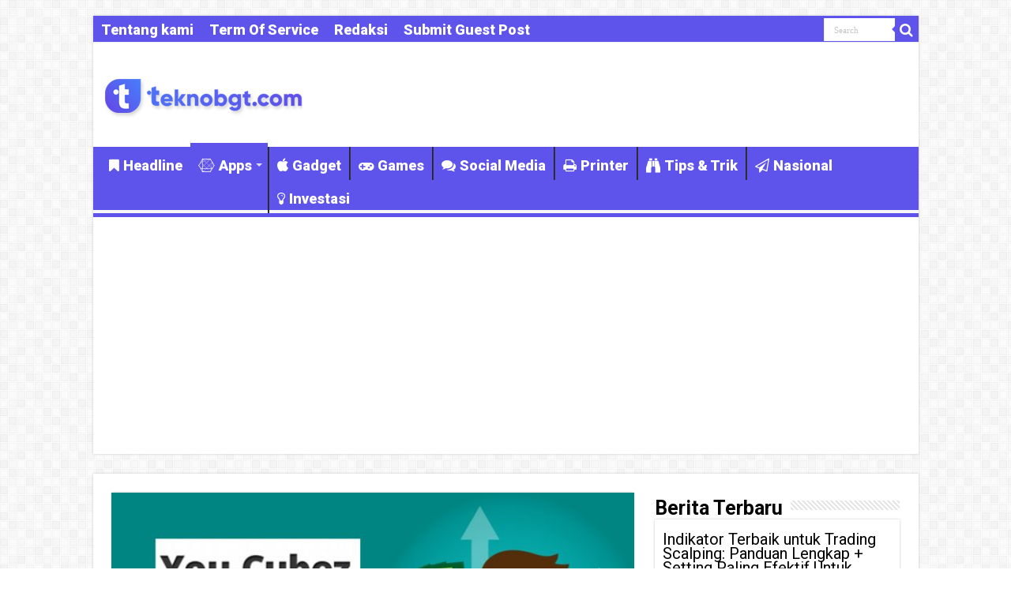

--- FILE ---
content_type: text/html; charset=UTF-8
request_url: https://www.teknobgt.com/15032/you-cubez-penghasil-uang-paling-eksis-dari-tahun-2007-dibayar-pake-dollar-dan-crypto.html
body_size: 14761
content:
<!DOCTYPE html>
<html lang="id" prefix="og: http://ogp.me/ns#">
<head>
<meta charset="UTF-8" />
<link rel="pingback" href="https://www.teknobgt.com/xmlrpc.php" />
<title>You-Cubez Penghasil Uang Paling Eksis dari Tahun 2007, Dibayar Pake Dollar dan Crypto! &#8211; TEKNO BANGET</title>
<meta property="og:title" content="You-Cubez Penghasil Uang Paling Eksis dari Tahun 2007, Dibayar Pake Dollar dan Crypto! - TEKNO BANGET"/>
<meta property="og:type" content="article"/>
<meta property="og:description" content="Jika kamu sudah lama aktif mencari uang dari internet, maka pasti mengenal yang namanya You-cubez. A"/>
<meta property="og:url" content="https://www.teknobgt.com/15032/you-cubez-penghasil-uang-paling-eksis-dari-tahun-2007-dibayar-pake-dollar-dan-crypto.html"/>
<meta property="og:site_name" content="TEKNO BANGET"/>
<meta property="og:image" content="https://www.teknobgt.com/wp-content/uploads/2021/11/cara-dapat-uang-dari-you-cubez.jpg" />
<meta name='robots' content='max-image-preview:large' />
	<style>img:is([sizes="auto" i], [sizes^="auto," i]) { contain-intrinsic-size: 3000px 1500px }</style>
	<link rel='dns-prefetch' href='//fonts.googleapis.com' />
<link rel="alternate" type="application/rss+xml" title="TEKNO BANGET &raquo; Feed" href="https://www.teknobgt.com/feed" />
<script type="text/javascript">
/* <![CDATA[ */
window._wpemojiSettings = {"baseUrl":"https:\/\/s.w.org\/images\/core\/emoji\/16.0.1\/72x72\/","ext":".png","svgUrl":"https:\/\/s.w.org\/images\/core\/emoji\/16.0.1\/svg\/","svgExt":".svg","source":{"concatemoji":"https:\/\/www.teknobgt.com\/wp-includes\/js\/wp-emoji-release.min.js"}};
/*! This file is auto-generated */
!function(s,n){var o,i,e;function c(e){try{var t={supportTests:e,timestamp:(new Date).valueOf()};sessionStorage.setItem(o,JSON.stringify(t))}catch(e){}}function p(e,t,n){e.clearRect(0,0,e.canvas.width,e.canvas.height),e.fillText(t,0,0);var t=new Uint32Array(e.getImageData(0,0,e.canvas.width,e.canvas.height).data),a=(e.clearRect(0,0,e.canvas.width,e.canvas.height),e.fillText(n,0,0),new Uint32Array(e.getImageData(0,0,e.canvas.width,e.canvas.height).data));return t.every(function(e,t){return e===a[t]})}function u(e,t){e.clearRect(0,0,e.canvas.width,e.canvas.height),e.fillText(t,0,0);for(var n=e.getImageData(16,16,1,1),a=0;a<n.data.length;a++)if(0!==n.data[a])return!1;return!0}function f(e,t,n,a){switch(t){case"flag":return n(e,"\ud83c\udff3\ufe0f\u200d\u26a7\ufe0f","\ud83c\udff3\ufe0f\u200b\u26a7\ufe0f")?!1:!n(e,"\ud83c\udde8\ud83c\uddf6","\ud83c\udde8\u200b\ud83c\uddf6")&&!n(e,"\ud83c\udff4\udb40\udc67\udb40\udc62\udb40\udc65\udb40\udc6e\udb40\udc67\udb40\udc7f","\ud83c\udff4\u200b\udb40\udc67\u200b\udb40\udc62\u200b\udb40\udc65\u200b\udb40\udc6e\u200b\udb40\udc67\u200b\udb40\udc7f");case"emoji":return!a(e,"\ud83e\udedf")}return!1}function g(e,t,n,a){var r="undefined"!=typeof WorkerGlobalScope&&self instanceof WorkerGlobalScope?new OffscreenCanvas(300,150):s.createElement("canvas"),o=r.getContext("2d",{willReadFrequently:!0}),i=(o.textBaseline="top",o.font="600 32px Arial",{});return e.forEach(function(e){i[e]=t(o,e,n,a)}),i}function t(e){var t=s.createElement("script");t.src=e,t.defer=!0,s.head.appendChild(t)}"undefined"!=typeof Promise&&(o="wpEmojiSettingsSupports",i=["flag","emoji"],n.supports={everything:!0,everythingExceptFlag:!0},e=new Promise(function(e){s.addEventListener("DOMContentLoaded",e,{once:!0})}),new Promise(function(t){var n=function(){try{var e=JSON.parse(sessionStorage.getItem(o));if("object"==typeof e&&"number"==typeof e.timestamp&&(new Date).valueOf()<e.timestamp+604800&&"object"==typeof e.supportTests)return e.supportTests}catch(e){}return null}();if(!n){if("undefined"!=typeof Worker&&"undefined"!=typeof OffscreenCanvas&&"undefined"!=typeof URL&&URL.createObjectURL&&"undefined"!=typeof Blob)try{var e="postMessage("+g.toString()+"("+[JSON.stringify(i),f.toString(),p.toString(),u.toString()].join(",")+"));",a=new Blob([e],{type:"text/javascript"}),r=new Worker(URL.createObjectURL(a),{name:"wpTestEmojiSupports"});return void(r.onmessage=function(e){c(n=e.data),r.terminate(),t(n)})}catch(e){}c(n=g(i,f,p,u))}t(n)}).then(function(e){for(var t in e)n.supports[t]=e[t],n.supports.everything=n.supports.everything&&n.supports[t],"flag"!==t&&(n.supports.everythingExceptFlag=n.supports.everythingExceptFlag&&n.supports[t]);n.supports.everythingExceptFlag=n.supports.everythingExceptFlag&&!n.supports.flag,n.DOMReady=!1,n.readyCallback=function(){n.DOMReady=!0}}).then(function(){return e}).then(function(){var e;n.supports.everything||(n.readyCallback(),(e=n.source||{}).concatemoji?t(e.concatemoji):e.wpemoji&&e.twemoji&&(t(e.twemoji),t(e.wpemoji)))}))}((window,document),window._wpemojiSettings);
/* ]]> */
</script>
<style id='wp-emoji-styles-inline-css' type='text/css'>

	img.wp-smiley, img.emoji {
		display: inline !important;
		border: none !important;
		box-shadow: none !important;
		height: 1em !important;
		width: 1em !important;
		margin: 0 0.07em !important;
		vertical-align: -0.1em !important;
		background: none !important;
		padding: 0 !important;
	}
</style>
<link rel='stylesheet' id='wp-block-library-css' href='https://www.teknobgt.com/wp-includes/css/dist/block-library/style.min.css' type='text/css' media='all' />
<style id='classic-theme-styles-inline-css' type='text/css'>
/*! This file is auto-generated */
.wp-block-button__link{color:#fff;background-color:#32373c;border-radius:9999px;box-shadow:none;text-decoration:none;padding:calc(.667em + 2px) calc(1.333em + 2px);font-size:1.125em}.wp-block-file__button{background:#32373c;color:#fff;text-decoration:none}
</style>
<style id='global-styles-inline-css' type='text/css'>
:root{--wp--preset--aspect-ratio--square: 1;--wp--preset--aspect-ratio--4-3: 4/3;--wp--preset--aspect-ratio--3-4: 3/4;--wp--preset--aspect-ratio--3-2: 3/2;--wp--preset--aspect-ratio--2-3: 2/3;--wp--preset--aspect-ratio--16-9: 16/9;--wp--preset--aspect-ratio--9-16: 9/16;--wp--preset--color--black: #000000;--wp--preset--color--cyan-bluish-gray: #abb8c3;--wp--preset--color--white: #ffffff;--wp--preset--color--pale-pink: #f78da7;--wp--preset--color--vivid-red: #cf2e2e;--wp--preset--color--luminous-vivid-orange: #ff6900;--wp--preset--color--luminous-vivid-amber: #fcb900;--wp--preset--color--light-green-cyan: #7bdcb5;--wp--preset--color--vivid-green-cyan: #00d084;--wp--preset--color--pale-cyan-blue: #8ed1fc;--wp--preset--color--vivid-cyan-blue: #0693e3;--wp--preset--color--vivid-purple: #9b51e0;--wp--preset--gradient--vivid-cyan-blue-to-vivid-purple: linear-gradient(135deg,rgba(6,147,227,1) 0%,rgb(155,81,224) 100%);--wp--preset--gradient--light-green-cyan-to-vivid-green-cyan: linear-gradient(135deg,rgb(122,220,180) 0%,rgb(0,208,130) 100%);--wp--preset--gradient--luminous-vivid-amber-to-luminous-vivid-orange: linear-gradient(135deg,rgba(252,185,0,1) 0%,rgba(255,105,0,1) 100%);--wp--preset--gradient--luminous-vivid-orange-to-vivid-red: linear-gradient(135deg,rgba(255,105,0,1) 0%,rgb(207,46,46) 100%);--wp--preset--gradient--very-light-gray-to-cyan-bluish-gray: linear-gradient(135deg,rgb(238,238,238) 0%,rgb(169,184,195) 100%);--wp--preset--gradient--cool-to-warm-spectrum: linear-gradient(135deg,rgb(74,234,220) 0%,rgb(151,120,209) 20%,rgb(207,42,186) 40%,rgb(238,44,130) 60%,rgb(251,105,98) 80%,rgb(254,248,76) 100%);--wp--preset--gradient--blush-light-purple: linear-gradient(135deg,rgb(255,206,236) 0%,rgb(152,150,240) 100%);--wp--preset--gradient--blush-bordeaux: linear-gradient(135deg,rgb(254,205,165) 0%,rgb(254,45,45) 50%,rgb(107,0,62) 100%);--wp--preset--gradient--luminous-dusk: linear-gradient(135deg,rgb(255,203,112) 0%,rgb(199,81,192) 50%,rgb(65,88,208) 100%);--wp--preset--gradient--pale-ocean: linear-gradient(135deg,rgb(255,245,203) 0%,rgb(182,227,212) 50%,rgb(51,167,181) 100%);--wp--preset--gradient--electric-grass: linear-gradient(135deg,rgb(202,248,128) 0%,rgb(113,206,126) 100%);--wp--preset--gradient--midnight: linear-gradient(135deg,rgb(2,3,129) 0%,rgb(40,116,252) 100%);--wp--preset--font-size--small: 13px;--wp--preset--font-size--medium: 20px;--wp--preset--font-size--large: 36px;--wp--preset--font-size--x-large: 42px;--wp--preset--spacing--20: 0.44rem;--wp--preset--spacing--30: 0.67rem;--wp--preset--spacing--40: 1rem;--wp--preset--spacing--50: 1.5rem;--wp--preset--spacing--60: 2.25rem;--wp--preset--spacing--70: 3.38rem;--wp--preset--spacing--80: 5.06rem;--wp--preset--shadow--natural: 6px 6px 9px rgba(0, 0, 0, 0.2);--wp--preset--shadow--deep: 12px 12px 50px rgba(0, 0, 0, 0.4);--wp--preset--shadow--sharp: 6px 6px 0px rgba(0, 0, 0, 0.2);--wp--preset--shadow--outlined: 6px 6px 0px -3px rgba(255, 255, 255, 1), 6px 6px rgba(0, 0, 0, 1);--wp--preset--shadow--crisp: 6px 6px 0px rgba(0, 0, 0, 1);}:where(.is-layout-flex){gap: 0.5em;}:where(.is-layout-grid){gap: 0.5em;}body .is-layout-flex{display: flex;}.is-layout-flex{flex-wrap: wrap;align-items: center;}.is-layout-flex > :is(*, div){margin: 0;}body .is-layout-grid{display: grid;}.is-layout-grid > :is(*, div){margin: 0;}:where(.wp-block-columns.is-layout-flex){gap: 2em;}:where(.wp-block-columns.is-layout-grid){gap: 2em;}:where(.wp-block-post-template.is-layout-flex){gap: 1.25em;}:where(.wp-block-post-template.is-layout-grid){gap: 1.25em;}.has-black-color{color: var(--wp--preset--color--black) !important;}.has-cyan-bluish-gray-color{color: var(--wp--preset--color--cyan-bluish-gray) !important;}.has-white-color{color: var(--wp--preset--color--white) !important;}.has-pale-pink-color{color: var(--wp--preset--color--pale-pink) !important;}.has-vivid-red-color{color: var(--wp--preset--color--vivid-red) !important;}.has-luminous-vivid-orange-color{color: var(--wp--preset--color--luminous-vivid-orange) !important;}.has-luminous-vivid-amber-color{color: var(--wp--preset--color--luminous-vivid-amber) !important;}.has-light-green-cyan-color{color: var(--wp--preset--color--light-green-cyan) !important;}.has-vivid-green-cyan-color{color: var(--wp--preset--color--vivid-green-cyan) !important;}.has-pale-cyan-blue-color{color: var(--wp--preset--color--pale-cyan-blue) !important;}.has-vivid-cyan-blue-color{color: var(--wp--preset--color--vivid-cyan-blue) !important;}.has-vivid-purple-color{color: var(--wp--preset--color--vivid-purple) !important;}.has-black-background-color{background-color: var(--wp--preset--color--black) !important;}.has-cyan-bluish-gray-background-color{background-color: var(--wp--preset--color--cyan-bluish-gray) !important;}.has-white-background-color{background-color: var(--wp--preset--color--white) !important;}.has-pale-pink-background-color{background-color: var(--wp--preset--color--pale-pink) !important;}.has-vivid-red-background-color{background-color: var(--wp--preset--color--vivid-red) !important;}.has-luminous-vivid-orange-background-color{background-color: var(--wp--preset--color--luminous-vivid-orange) !important;}.has-luminous-vivid-amber-background-color{background-color: var(--wp--preset--color--luminous-vivid-amber) !important;}.has-light-green-cyan-background-color{background-color: var(--wp--preset--color--light-green-cyan) !important;}.has-vivid-green-cyan-background-color{background-color: var(--wp--preset--color--vivid-green-cyan) !important;}.has-pale-cyan-blue-background-color{background-color: var(--wp--preset--color--pale-cyan-blue) !important;}.has-vivid-cyan-blue-background-color{background-color: var(--wp--preset--color--vivid-cyan-blue) !important;}.has-vivid-purple-background-color{background-color: var(--wp--preset--color--vivid-purple) !important;}.has-black-border-color{border-color: var(--wp--preset--color--black) !important;}.has-cyan-bluish-gray-border-color{border-color: var(--wp--preset--color--cyan-bluish-gray) !important;}.has-white-border-color{border-color: var(--wp--preset--color--white) !important;}.has-pale-pink-border-color{border-color: var(--wp--preset--color--pale-pink) !important;}.has-vivid-red-border-color{border-color: var(--wp--preset--color--vivid-red) !important;}.has-luminous-vivid-orange-border-color{border-color: var(--wp--preset--color--luminous-vivid-orange) !important;}.has-luminous-vivid-amber-border-color{border-color: var(--wp--preset--color--luminous-vivid-amber) !important;}.has-light-green-cyan-border-color{border-color: var(--wp--preset--color--light-green-cyan) !important;}.has-vivid-green-cyan-border-color{border-color: var(--wp--preset--color--vivid-green-cyan) !important;}.has-pale-cyan-blue-border-color{border-color: var(--wp--preset--color--pale-cyan-blue) !important;}.has-vivid-cyan-blue-border-color{border-color: var(--wp--preset--color--vivid-cyan-blue) !important;}.has-vivid-purple-border-color{border-color: var(--wp--preset--color--vivid-purple) !important;}.has-vivid-cyan-blue-to-vivid-purple-gradient-background{background: var(--wp--preset--gradient--vivid-cyan-blue-to-vivid-purple) !important;}.has-light-green-cyan-to-vivid-green-cyan-gradient-background{background: var(--wp--preset--gradient--light-green-cyan-to-vivid-green-cyan) !important;}.has-luminous-vivid-amber-to-luminous-vivid-orange-gradient-background{background: var(--wp--preset--gradient--luminous-vivid-amber-to-luminous-vivid-orange) !important;}.has-luminous-vivid-orange-to-vivid-red-gradient-background{background: var(--wp--preset--gradient--luminous-vivid-orange-to-vivid-red) !important;}.has-very-light-gray-to-cyan-bluish-gray-gradient-background{background: var(--wp--preset--gradient--very-light-gray-to-cyan-bluish-gray) !important;}.has-cool-to-warm-spectrum-gradient-background{background: var(--wp--preset--gradient--cool-to-warm-spectrum) !important;}.has-blush-light-purple-gradient-background{background: var(--wp--preset--gradient--blush-light-purple) !important;}.has-blush-bordeaux-gradient-background{background: var(--wp--preset--gradient--blush-bordeaux) !important;}.has-luminous-dusk-gradient-background{background: var(--wp--preset--gradient--luminous-dusk) !important;}.has-pale-ocean-gradient-background{background: var(--wp--preset--gradient--pale-ocean) !important;}.has-electric-grass-gradient-background{background: var(--wp--preset--gradient--electric-grass) !important;}.has-midnight-gradient-background{background: var(--wp--preset--gradient--midnight) !important;}.has-small-font-size{font-size: var(--wp--preset--font-size--small) !important;}.has-medium-font-size{font-size: var(--wp--preset--font-size--medium) !important;}.has-large-font-size{font-size: var(--wp--preset--font-size--large) !important;}.has-x-large-font-size{font-size: var(--wp--preset--font-size--x-large) !important;}
:where(.wp-block-post-template.is-layout-flex){gap: 1.25em;}:where(.wp-block-post-template.is-layout-grid){gap: 1.25em;}
:where(.wp-block-columns.is-layout-flex){gap: 2em;}:where(.wp-block-columns.is-layout-grid){gap: 2em;}
:root :where(.wp-block-pullquote){font-size: 1.5em;line-height: 1.6;}
</style>
<link rel='stylesheet' id='dashicons-css' href='https://www.teknobgt.com/wp-includes/css/dashicons.min.css' type='text/css' media='all' />
<link rel='stylesheet' id='admin-bar-css' href='https://www.teknobgt.com/wp-includes/css/admin-bar.min.css' type='text/css' media='all' />
<style id='admin-bar-inline-css' type='text/css'>

    /* Hide CanvasJS credits for P404 charts specifically */
    #p404RedirectChart .canvasjs-chart-credit {
        display: none !important;
    }
    
    #p404RedirectChart canvas {
        border-radius: 6px;
    }

    .p404-redirect-adminbar-weekly-title {
        font-weight: bold;
        font-size: 14px;
        color: #fff;
        margin-bottom: 6px;
    }

    #wpadminbar #wp-admin-bar-p404_free_top_button .ab-icon:before {
        content: "\f103";
        color: #dc3545;
        top: 3px;
    }
    
    #wp-admin-bar-p404_free_top_button .ab-item {
        min-width: 80px !important;
        padding: 0px !important;
    }
    
    /* Ensure proper positioning and z-index for P404 dropdown */
    .p404-redirect-adminbar-dropdown-wrap { 
        min-width: 0; 
        padding: 0;
        position: static !important;
    }
    
    #wpadminbar #wp-admin-bar-p404_free_top_button_dropdown {
        position: static !important;
    }
    
    #wpadminbar #wp-admin-bar-p404_free_top_button_dropdown .ab-item {
        padding: 0 !important;
        margin: 0 !important;
    }
    
    .p404-redirect-dropdown-container {
        min-width: 340px;
        padding: 18px 18px 12px 18px;
        background: #23282d !important;
        color: #fff;
        border-radius: 12px;
        box-shadow: 0 8px 32px rgba(0,0,0,0.25);
        margin-top: 10px;
        position: relative !important;
        z-index: 999999 !important;
        display: block !important;
        border: 1px solid #444;
    }
    
    /* Ensure P404 dropdown appears on hover */
    #wpadminbar #wp-admin-bar-p404_free_top_button .p404-redirect-dropdown-container { 
        display: none !important;
    }
    
    #wpadminbar #wp-admin-bar-p404_free_top_button:hover .p404-redirect-dropdown-container { 
        display: block !important;
    }
    
    #wpadminbar #wp-admin-bar-p404_free_top_button:hover #wp-admin-bar-p404_free_top_button_dropdown .p404-redirect-dropdown-container {
        display: block !important;
    }
    
    .p404-redirect-card {
        background: #2c3338;
        border-radius: 8px;
        padding: 18px 18px 12px 18px;
        box-shadow: 0 2px 8px rgba(0,0,0,0.07);
        display: flex;
        flex-direction: column;
        align-items: flex-start;
        border: 1px solid #444;
    }
    
    .p404-redirect-btn {
        display: inline-block;
        background: #dc3545;
        color: #fff !important;
        font-weight: bold;
        padding: 5px 22px;
        border-radius: 8px;
        text-decoration: none;
        font-size: 17px;
        transition: background 0.2s, box-shadow 0.2s;
        margin-top: 8px;
        box-shadow: 0 2px 8px rgba(220,53,69,0.15);
        text-align: center;
        line-height: 1.6;
    }
    
    .p404-redirect-btn:hover {
        background: #c82333;
        color: #fff !important;
        box-shadow: 0 4px 16px rgba(220,53,69,0.25);
    }
    
    /* Prevent conflicts with other admin bar dropdowns */
    #wpadminbar .ab-top-menu > li:hover > .ab-item,
    #wpadminbar .ab-top-menu > li.hover > .ab-item {
        z-index: auto;
    }
    
    #wpadminbar #wp-admin-bar-p404_free_top_button:hover > .ab-item {
        z-index: 999998 !important;
    }
    
</style>
<link rel='stylesheet' id='tie-style-css' href='https://www.teknobgt.com/wp-content/themes/sahifa/style.css' type='text/css' media='all' />
<link rel='stylesheet' id='tie-ilightbox-skin-css' href='https://www.teknobgt.com/wp-content/themes/sahifa/css/ilightbox/dark-skin/skin.css' type='text/css' media='all' />
<link rel='stylesheet' id='Roboto-css' href='https://fonts.googleapis.com/css?family=Roboto%3A100%2C100italic%2C300%2C300italic%2Cregular%2Citalic%2C500%2C500italic%2C700%2C700italic%2C900%2C900italic' type='text/css' media='all' />
<script type="text/javascript" src="https://www.teknobgt.com/wp-includes/js/jquery/jquery.min.js" id="jquery-core-js"></script>
<script type="text/javascript" src="https://www.teknobgt.com/wp-includes/js/jquery/jquery-migrate.min.js" id="jquery-migrate-js"></script>
<script type="text/javascript" id="tie-postviews-cache-js-extra">
/* <![CDATA[ */
var tieViewsCacheL10n = {"admin_ajax_url":"https:\/\/www.teknobgt.com\/wp-admin\/admin-ajax.php","post_id":"15032"};
/* ]]> */
</script>
<script type="text/javascript" src="https://www.teknobgt.com/wp-content/themes/sahifa/js/postviews-cache.js" id="tie-postviews-cache-js"></script>
<link rel="https://api.w.org/" href="https://www.teknobgt.com/wp-json/" /><link rel="alternate" title="JSON" type="application/json" href="https://www.teknobgt.com/wp-json/wp/v2/posts/15032" /><link rel="EditURI" type="application/rsd+xml" title="RSD" href="https://www.teknobgt.com/xmlrpc.php?rsd" />
<meta name="generator" content="WordPress 6.8.3" />
<link rel="canonical" href="https://www.teknobgt.com/15032/you-cubez-penghasil-uang-paling-eksis-dari-tahun-2007-dibayar-pake-dollar-dan-crypto.html" />
<link rel='shortlink' href='https://www.teknobgt.com/?p=15032' />
<link rel="alternate" title="oEmbed (JSON)" type="application/json+oembed" href="https://www.teknobgt.com/wp-json/oembed/1.0/embed?url=https%3A%2F%2Fwww.teknobgt.com%2F15032%2Fyou-cubez-penghasil-uang-paling-eksis-dari-tahun-2007-dibayar-pake-dollar-dan-crypto.html" />
<link rel="alternate" title="oEmbed (XML)" type="text/xml+oembed" href="https://www.teknobgt.com/wp-json/oembed/1.0/embed?url=https%3A%2F%2Fwww.teknobgt.com%2F15032%2Fyou-cubez-penghasil-uang-paling-eksis-dari-tahun-2007-dibayar-pake-dollar-dan-crypto.html&#038;format=xml" />
<link rel="shortcut icon" href="https://www.teknobgt.com/wp-content/uploads/2019/03/favicon.png" title="Favicon" />
<!--[if IE]>
<script type="text/javascript">jQuery(document).ready(function (){ jQuery(".menu-item").has("ul").children("a").attr("aria-haspopup", "true");});</script>
<![endif]-->
<!--[if lt IE 9]>
<script src="https://www.teknobgt.com/wp-content/themes/sahifa/js/html5.js"></script>
<script src="https://www.teknobgt.com/wp-content/themes/sahifa/js/selectivizr-min.js"></script>
<![endif]-->
<!--[if IE 9]>
<link rel="stylesheet" type="text/css" media="all" href="https://www.teknobgt.com/wp-content/themes/sahifa/css/ie9.css" />
<![endif]-->
<!--[if IE 8]>
<link rel="stylesheet" type="text/css" media="all" href="https://www.teknobgt.com/wp-content/themes/sahifa/css/ie8.css" />
<![endif]-->
<!--[if IE 7]>
<link rel="stylesheet" type="text/css" media="all" href="https://www.teknobgt.com/wp-content/themes/sahifa/css/ie7.css" />
<![endif]-->


<meta name="viewport" content="width=device-width, initial-scale=1.0" />
<link rel="apple-touch-icon-precomposed" sizes="144x144" href="https://www.teknobgt.com/wp-content/uploads/2019/03/favicon.png" />
<link rel="apple-touch-icon-precomposed" sizes="120x120" href="https://www.teknobgt.com/wp-content/uploads/2019/03/favicon.png" />
<link rel="apple-touch-icon-precomposed" sizes="72x72" href="https://www.teknobgt.com/wp-content/uploads/2019/03/favicon.png" />
<link rel="apple-touch-icon-precomposed" href="https://www.teknobgt.com/wp-content/uploads/2019/03/favicon.png" />

<meta name="google-site-verification" content="JRy_ZCt4V7yccq049NzGADr3co4dtjY8yKM0Vm-4WiE" />
<script async src="https://pagead2.googlesyndication.com/pagead/js/adsbygoogle.js?client=ca-pub-7390927385553867"
     crossorigin="anonymous"></script>

<style type="text/css" media="screen">

body{
	font-family: 'Roboto';
	font-size : 20px;
	font-weight: normal;
	font-style: normal;
}

.logo h1 a, .logo h2 a{
	font-family: 'Roboto';
	font-size : 25px;
	font-weight: bolder;
}

.logo span{
	font-family: 'Roboto';
	font-size : 20px;
	font-weight: bold;
}

.top-nav, .top-nav ul li a {
	font-family: 'Roboto';
	font-size : 18px;
	font-weight: bolder;
}

#main-nav, #main-nav ul li a{
	font-family: 'Roboto';
	font-size : 18px;
	font-weight: bolder;
}

.breaking-news span.breaking-news-title{
	font-family: "Times New Roman", Times, serif;
	font-size : 20px;
	font-weight: bolder;
}

.page-title{
	font-family: 'Roboto';
	font-weight: bolder;
}

.post-title{
	font-family: 'Roboto';
	color :#000000;
	font-weight: normal;
}

h2.post-box-title, h2.post-box-title a{
	font-family: 'Roboto';
	font-size : 20px;
	font-weight: bolder;
}

h3.post-box-title, h3.post-box-title a{
	font-family: 'Roboto';
	font-size : 18px;
	font-weight: bolder;
}

p.post-meta, p.post-meta a{
	font-family: 'Roboto';
	font-size : 18px;
	font-weight: lighter;
}

body.single .entry, body.page .entry{
	font-family: "Times New Roman", Times, serif;
	font-size : 20px;
	font-weight: normal;
	font-style: normal;
}

blockquote p{
	font-family: 'Roboto';
	color :#2869db;
	font-size : 30px;
	font-weight: bold;
}

.widget-top h4, .widget-top h4 a{
	font-family: 'Roboto';
	color :#000000;
	font-size : 25px;
	font-weight: bold;
}

.footer-widget-top h4, .footer-widget-top h4 a{
	font-family: 'Roboto';
	font-weight: bold;
}

#featured-posts .featured-title h2 a{
	font-family: 'Roboto';
	font-size : 25px;
	font-weight: bolder;
}

.ei-title h2, .slider-caption h2 a, .content .slider-caption h2 a, .slider-caption h2, .content .slider-caption h2, .content .ei-title h2{
	font-family: 'Roboto';
	font-weight: bolder;
}

.cat-box-title h2, .cat-box-title h2 a, .block-head h3, #respond h3, #comments-title, h2.review-box-header, .woocommerce-tabs .entry-content h2, .woocommerce .related.products h2, .entry .woocommerce h2, .woocommerce-billing-fields h3, .woocommerce-shipping-fields h3, #order_review_heading, #bbpress-forums fieldset.bbp-form legend, #buddypress .item-body h4, #buddypress #item-body h4{
	font-family: 'Roboto';
	font-size : 25px;
	font-weight: bolder;
}

#main-nav,
.cat-box-content,
#sidebar .widget-container,
.post-listing,
#commentform {
	border-bottom-color: #5E53EB;
}

.search-block .search-button,
#topcontrol,
#main-nav ul li.current-menu-item a,
#main-nav ul li.current-menu-item a:hover,
#main-nav ul li.current_page_parent a,
#main-nav ul li.current_page_parent a:hover,
#main-nav ul li.current-menu-parent a,
#main-nav ul li.current-menu-parent a:hover,
#main-nav ul li.current-page-ancestor a,
#main-nav ul li.current-page-ancestor a:hover,
.pagination span.current,
.share-post span.share-text,
.flex-control-paging li a.flex-active,
.ei-slider-thumbs li.ei-slider-element,
.review-percentage .review-item span span,
.review-final-score,
.button,
a.button,
a.more-link,
#main-content input[type="submit"],
.form-submit #submit,
#login-form .login-button,
.widget-feedburner .feedburner-subscribe,
input[type="submit"],
#buddypress button,
#buddypress a.button,
#buddypress input[type=submit],
#buddypress input[type=reset],
#buddypress ul.button-nav li a,
#buddypress div.generic-button a,
#buddypress .comment-reply-link,
#buddypress div.item-list-tabs ul li a span,
#buddypress div.item-list-tabs ul li.selected a,
#buddypress div.item-list-tabs ul li.current a,
#buddypress #members-directory-form div.item-list-tabs ul li.selected span,
#members-list-options a.selected,
#groups-list-options a.selected,
body.dark-skin #buddypress div.item-list-tabs ul li a span,
body.dark-skin #buddypress div.item-list-tabs ul li.selected a,
body.dark-skin #buddypress div.item-list-tabs ul li.current a,
body.dark-skin #members-list-options a.selected,
body.dark-skin #groups-list-options a.selected,
.search-block-large .search-button,
#featured-posts .flex-next:hover,
#featured-posts .flex-prev:hover,
a.tie-cart span.shooping-count,
.woocommerce span.onsale,
.woocommerce-page span.onsale ,
.woocommerce .widget_price_filter .ui-slider .ui-slider-handle,
.woocommerce-page .widget_price_filter .ui-slider .ui-slider-handle,
#check-also-close,
a.post-slideshow-next,
a.post-slideshow-prev,
.widget_price_filter .ui-slider .ui-slider-handle,
.quantity .minus:hover,
.quantity .plus:hover,
.mejs-container .mejs-controls .mejs-time-rail .mejs-time-current,
#reading-position-indicator  {
	background-color:#5E53EB;
}

::-webkit-scrollbar-thumb{
	background-color:#5E53EB !important;
}

#theme-footer,
#theme-header,
.top-nav ul li.current-menu-item:before,
#main-nav .menu-sub-content ,
#main-nav ul ul,
#check-also-box {
	border-top-color: #5E53EB;
}

.search-block:after {
	border-right-color:#5E53EB;
}

body.rtl .search-block:after {
	border-left-color:#5E53EB;
}

#main-nav ul > li.menu-item-has-children:hover > a:after,
#main-nav ul > li.mega-menu:hover > a:after {
	border-color:transparent transparent #5E53EB;
}

.widget.timeline-posts li a:hover,
.widget.timeline-posts li a:hover span.tie-date {
	color: #5E53EB;
}

.widget.timeline-posts li a:hover span.tie-date:before {
	background: #5E53EB;
	border-color: #5E53EB;
}

#order_review,
#order_review_heading {
	border-color: #5E53EB;
}


a {
	color: #000000;
}
		
a:hover {
	color: #210505;
}
		
.top-nav ul li a:hover, .top-nav ul li:hover > a, .top-nav ul :hover > a , .top-nav ul li.current-menu-item a {
	color: #ffffff;
}
		
#main-nav ul li a:hover, #main-nav ul li:hover > a, #main-nav ul :hover > a , #main-nav  ul ul li:hover > a, #main-nav  ul ul :hover > a {
	color: #FFFFFF;
}
		
#main-nav ul li a, #main-nav ul ul a, #main-nav ul.sub-menu a, #main-nav ul li.current_page_parent ul a, #main-nav ul li.current-menu-item ul a, #main-nav ul li.current-menu-parent ul a, #main-nav ul li.current-page-ancestor ul a {
	color: #FFFFFF;
}
		
#main-nav ul li.current-menu-item a, #main-nav ul li.current_page_parent a {
	color: #210505;
}
		
.top-nav ul li a , .top-nav ul ul a {
	color: #ffffff;
}
		
.footer-widget-top h4 {
	color: #ffffff;
}
		
#theme-footer a {
	color: #ffffff;
}
		
#theme-footer a:hover {
	color: #ffffff;
}
		
.top-nav, .top-nav ul ul {
	background-color:#5E53EB !important; 
				}


#theme-footer {
	background-color:#5E53EB !important; 
		background-repeat:repeat !important; 
	background-attachment:fixed !important; 
	background-position:left top !important; 
}

#main-nav {
	background: #5E53EB;
	box-shadow: inset -1px -5px 0px -1px #f7f7f7;
}

#main-nav ul ul, #main-nav ul li.mega-menu .mega-menu-block { background-color:#5E53EB !important;}

a.shortc-button.green {
    opacity: 1 !important;
    -webkit-border-radius: 7px !important;
    -moz-border-radius: 7px !important;
    border-radius: 7px !important;
    TEXT-TRANSFORM: UPPERCASE !important;
    background: #02875f !important;
    font-size: 16px !important;
    font-family: "Google Sans", "Roboto","Google Sans",Arial,sans-serif !important;
    font-weight: 400 !important;
}
a.shortc-button.medium {
    height: 40px !important;
    line-height: 43px !important;
    width: 330px !important;
}
p.dashed {border-style: dashed;}</style>

<link rel="icon" href="https://www.teknobgt.com/wp-content/uploads/2021/08/cropped-teknobgticon-32x32.png" sizes="32x32" />
<link rel="icon" href="https://www.teknobgt.com/wp-content/uploads/2021/08/cropped-teknobgticon-192x192.png" sizes="192x192" />
<link rel="apple-touch-icon" href="https://www.teknobgt.com/wp-content/uploads/2021/08/cropped-teknobgticon-180x180.png" />
<meta name="msapplication-TileImage" content="https://www.teknobgt.com/wp-content/uploads/2021/08/cropped-teknobgticon-270x270.png" />
</head>
<body id="top" class="wp-singular post-template-default single single-post postid-15032 single-format-standard wp-theme-sahifa">

<div class="wrapper-outer">

	<div class="background-cover"></div>


		<div id="wrapper" class="boxed">
		<div class="inner-wrapper">

		<header id="theme-header" class="theme-header">
						<div id="top-nav" class="top-nav">
				<div class="container">

			
				<div class="top-menu"><ul id="menu-top" class="menu"><li id="menu-item-12650" class="menu-item menu-item-type-post_type menu-item-object-page menu-item-12650"><a href="https://www.teknobgt.com/tentang-kami">Tentang kami</a></li>
<li id="menu-item-12649" class="menu-item menu-item-type-post_type menu-item-object-page menu-item-12649"><a href="https://www.teknobgt.com/term-of-service">Term Of Service</a></li>
<li id="menu-item-12651" class="menu-item menu-item-type-post_type menu-item-object-page menu-item-12651"><a href="https://www.teknobgt.com/redaksi">Redaksi</a></li>
<li id="menu-item-12647" class="menu-item menu-item-type-post_type menu-item-object-page menu-item-12647"><a href="https://www.teknobgt.com/submit-guest-post-on-teknobgt-com">Submit Guest Post</a></li>
</ul></div>
						<div class="search-block">
						<form method="get" id="searchform-header" action="https://www.teknobgt.com/">
							<button class="search-button" type="submit" value="Search"><i class="fa fa-search"></i></button>
							<input class="search-live" type="text" id="s-header" name="s" title="Search" value="Search" onfocus="if (this.value == 'Search') {this.value = '';}" onblur="if (this.value == '') {this.value = 'Search';}"  />
						</form>
					</div><!-- .search-block /-->
	
	
				</div><!-- .container /-->
			</div><!-- .top-menu /-->
			
		<div class="header-content">

		
			<div class="logo" style=" margin-top:15px; margin-bottom:15px;">
			<h2>								<a title="TEKNO BANGET" href="https://www.teknobgt.com/">
					<img src="https://www.teknobgt.com/wp-content/uploads/logoteknobgtweb.png" alt="TEKNO BANGET"  /><strong>TEKNO BANGET Berita Teknologi Review Laptop Komputer Gadget,Smartphone, Handphone,Gratis Download Games, Aplikasi, Software, Tutorial,Tips Trick Internet</strong>
				</a>
			</h2>			</div><!-- .logo /-->
						<div class="clear"></div>

		</div>
													<nav id="main-nav" class="fixed-enabled">
				<div class="container">

				
					<div class="main-menu"><ul id="menu-home-main" class="menu"><li id="menu-item-37632" class="menu-item menu-item-type-taxonomy menu-item-object-category menu-item-37632"><a href="https://www.teknobgt.com/category/berita-pilihan"><i class="fa fa-bookmark"></i>Headline</a></li>
<li id="menu-item-12644" class="menu-item menu-item-type-taxonomy menu-item-object-category current-post-ancestor current-menu-parent current-post-parent menu-item-has-children menu-item-12644"><a href="https://www.teknobgt.com/category/apps"><i class="fa fa-connectdevelop"></i>Apps</a>
<ul class="sub-menu menu-sub-content">
	<li id="menu-item-196926" class="menu-item menu-item-type-custom menu-item-object-custom menu-item-196926"><a href="https://app.teknobgt.com/">En Apps</a></li>
	<li id="menu-item-196927" class="menu-item menu-item-type-custom menu-item-object-custom menu-item-196927"><a href="https://crm.teknobgt.com/">CRM</a></li>
</ul>
</li>
<li id="menu-item-12637" class="menu-item menu-item-type-taxonomy menu-item-object-category menu-item-12637"><a href="https://www.teknobgt.com/category/gadget"><i class="fa fa-apple"></i>Gadget</a></li>
<li id="menu-item-12643" class="menu-item menu-item-type-taxonomy menu-item-object-category menu-item-12643"><a href="https://www.teknobgt.com/category/games"><i class="fa fa-gamepad"></i>Games</a></li>
<li id="menu-item-12646" class="menu-item menu-item-type-taxonomy menu-item-object-category menu-item-12646"><a href="https://www.teknobgt.com/category/social-media"><i class="fa fa-comments"></i>Social Media</a></li>
<li id="menu-item-12645" class="menu-item menu-item-type-taxonomy menu-item-object-category menu-item-12645"><a href="https://www.teknobgt.com/category/printer-driver"><i class="fa fa-print"></i>Printer</a></li>
<li id="menu-item-12641" class="menu-item menu-item-type-taxonomy menu-item-object-category menu-item-12641"><a href="https://www.teknobgt.com/category/tips-trik"><i class="fa fa-binoculars"></i>Tips &amp; Trik</a></li>
<li id="menu-item-12642" class="menu-item menu-item-type-taxonomy menu-item-object-category menu-item-12642"><a href="https://www.teknobgt.com/category/nasional"><i class="fa fa-paper-plane-o"></i>Nasional</a></li>
<li id="menu-item-12968" class="menu-item menu-item-type-taxonomy menu-item-object-category menu-item-12968"><a href="https://www.teknobgt.com/category/investasi"><i class="fa fa-lightbulb-o"></i>Investasi</a></li>
</ul></div>					
					
				</div>
			</nav><!-- .main-nav /-->
					</header><!-- #header /-->

	
	
	<div id="main-content" class="container">

	
	
	
	
	
	<div class="content">

		
		
		

		
		<article class="post-listing post-15032 post type-post status-publish format-standard has-post-thumbnail  category-apps tag-aplikasi-penghasil-uang tag-paid-surveys tag-you-cubez" id="the-post">
			
			<div class="single-post-thumb">
			<img width="660" height="330" src="https://www.teknobgt.com/wp-content/uploads/2021/11/cara-dapat-uang-dari-you-cubez-660x330.jpg" class="attachment-slider size-slider wp-post-image" alt="" decoding="async" fetchpriority="high" srcset="https://www.teknobgt.com/wp-content/uploads/2021/11/cara-dapat-uang-dari-you-cubez-660x330.jpg 660w, https://www.teknobgt.com/wp-content/uploads/2021/11/cara-dapat-uang-dari-you-cubez-300x149.jpg 300w, https://www.teknobgt.com/wp-content/uploads/2021/11/cara-dapat-uang-dari-you-cubez-150x74.jpg 150w" sizes="(max-width: 660px) 100vw, 660px" />		</div>
	
		


			<div class="post-inner">

							<h1 class="name post-title entry-title"><span itemprop="name">You-Cubez Penghasil Uang Paling Eksis dari Tahun 2007, Dibayar Pake Dollar dan Crypto!</span></h1>

						
<p class="post-meta">
		
	<span class="post-meta-author"><i class="fa fa-user"></i><a href="https://www.teknobgt.com/author/ijankaris" title="">TeknoBgt.com </a></span>
	
		
	<span class="tie-date"><i class="fa fa-clock-o"></i>9 Maret 2023</span>	
	<span class="post-cats"><i class="fa fa-folder"></i><a href="https://www.teknobgt.com/category/apps" rel="category tag">Apps</a></span>
	
<span class="post-views"><i class="fa fa-eye"></i>500 Views</span> </p>
<div class="clear"></div>
			
				<div class="entry">
					
					
					<p>Jika kamu sudah lama aktif mencari uang dari internet, maka pasti mengenal yang namanya You-cubez. Aplikasi penghasil yang yang sudah lama hadir sejak tahun 2007 dan terbukti membayar membernya.</p>
<p>Dengan cara menyelesaikan misi yang diberikan, kamu akan dibayar dengan Dollar dan saat ini kamu juga bisa pilih dibayar dengan uang Crypto seperti Bitcoin (BTC), Ethereum (ETH), LTC, XRP dan DOGE.</p>
<p>Meskipun tidak dalam bentuk aplikasi, tapi You-cubez ini sama halnya dengan aplikasi penghasil uang lainnya yang menjalankan misi menonton video. Tapi ada kelebihan lainnya yang dimiliki oleh You-cubez yaitu mengerjakan survey online.</p>
<p>Kamu akan dibayar per video yang telah kamu tonton hingga selesai di situs-situr nonton film yang mereka rekomenadasikan. Adapun besaran bayarannya adalah sekotar 0,005 sampai 0,015 Poindsterling atau sekitar Rp 287.</p>
<p>Selain itu, kamu juga bisa mengundang teman dalam program Referral dan berkesempatan mendapatkan komisi 10 persen hingga 15 persen dari total pendapatan teman yang kamu undang. Untuk memulainya, kamu bisa masuk ke website resminya dan buatlah akun baru.</p>
<h2>Cara Daftar Akun You-cubez</h2>
<p><img decoding="async" class="alignnone wp-image-15033 size-large" src="https://www.teknobgt.com/wp-content/uploads/2021/11/cara-daftar-akun-you-cubez-1024x436.png" alt="cara daftar akun you-cubez" width="618" height="263" srcset="https://www.teknobgt.com/wp-content/uploads/2021/11/cara-daftar-akun-you-cubez-1024x436.png 1024w, https://www.teknobgt.com/wp-content/uploads/2021/11/cara-daftar-akun-you-cubez-300x128.png 300w, https://www.teknobgt.com/wp-content/uploads/2021/11/cara-daftar-akun-you-cubez-150x64.png 150w, https://www.teknobgt.com/wp-content/uploads/2021/11/cara-daftar-akun-you-cubez-768x327.png 768w, https://www.teknobgt.com/wp-content/uploads/2021/11/cara-daftar-akun-you-cubez.png 1120w" sizes="(max-width: 618px) 100vw, 618px" /></p>
<ul>
<li>Langkah pertama adalah buka browser dan masuk ke situs you-cubez.com</li>
<li>Setelah itu klik tombol &#8220;Sign up Now&#8221; untuk mulai membuat akun baru secara gratis</li>
<li>Isilah kolom informasi dengan benar seperti Email yang akan digunakan, password login, Nama Lengkap, username, dan yang lainnya</li>
<li>Jika sudak semua, centang In not a robot dan klik tombol &#8220;Register&#8221; dibagian paling bawah</li>
<li>Konfirmasi via email dengan cara klik link yang diemail</li>
<li>Jika login berhasil, maka kamu sudah mulai menjalankan misi dan tugas agar bisa mulai mengumpulkan uang dollar.</li>
</ul>
<p>Jadi, kesimpulannya adalah dengan bergabung ke You-Cubez ini kamu bisa mendapatkan uang secara gratis dengan 4 cara, yaitu refer friend atau undanga teman yang bida berpeluang mendapatkan komisi hingga 15 persen dari referensi kamu dan referensi mereka. Selain itu kamu bisa View Ads yang akan dibayar jika membuka website-website yang dipromosikan. Ada juga nonton video dan mengikuti paid surveys.</p>
<p>Oiya, website ini juga cocok untuk para konten kreator baru yang ingin meningkatkan trafik ke website atau channel youtubenya.</p>
					
									</div><!-- .entry /-->


				<div class="share-post">
	<span class="share-text">Share</span>

		<script>
	window.___gcfg = {lang: 'en-US'};
	(function(w, d, s) {
		function go(){
		var js, fjs = d.getElementsByTagName(s)[0], load = function(url, id) {
			if (d.getElementById(id)) {return;}
			js = d.createElement(s); js.src = url; js.id = id;
			fjs.parentNode.insertBefore(js, fjs);
		};
		load('//connect.facebook.net/en/all.js#xfbml=1', 'fbjssdk' );
		load('//platform.twitter.com/widgets.js', 			 'tweetjs' );
		}
		if (w.addEventListener) { w.addEventListener("load", go, false); }
		else if (w.attachEvent) { w.attachEvent("onload",go); }
	}(window, document, 'script'));
	</script>
	<ul class="normal-social">
			<li>
			<div class="fb-like" data-href="https://www.teknobgt.com/15032/you-cubez-penghasil-uang-paling-eksis-dari-tahun-2007-dibayar-pake-dollar-dan-crypto.html" data-send="false" data-layout="button_count" data-width="90" data-show-faces="false"></div>
		</li>
				<li><a href="https://twitter.com/share" class="twitter-share-button" data-url="https://www.teknobgt.com/15032/you-cubez-penghasil-uang-paling-eksis-dari-tahun-2007-dibayar-pake-dollar-dan-crypto.html" data-text="You-Cubez Penghasil Uang Paling Eksis dari Tahun 2007, Dibayar Pake Dollar dan Crypto!" data-via="teknobgt" data-lang="en">tweet</a></li>
						<li style="width:80px;"><script type="text/javascript" src="https://assets.pinterest.com/js/pinit.js"></script><a href="http://pinterest.com/pin/create/button/?url=https://www.teknobgt.com/15032/you-cubez-penghasil-uang-paling-eksis-dari-tahun-2007-dibayar-pake-dollar-dan-crypto.html&amp;media=https://www.teknobgt.com/wp-content/uploads/2021/11/cara-dapat-uang-dari-you-cubez-660x330.jpg" class="pin-it-button" count-layout="horizontal"><img border="0" src="https://assets.pinterest.com/images/PinExt.png" title="Pin It" /></a></li>
		</ul>
		<div class="clear"></div>
</div> <!-- .share-post -->
				<div class="clear"></div>
			</div><!-- .post-inner -->

			<script type="application/ld+json" class="tie-schema-graph">{"@context":"http:\/\/schema.org","@type":"BlogPosting","dateCreated":"2023-03-09T11:11:53+07:00","datePublished":"2023-03-09T11:11:53+07:00","dateModified":"2023-03-09T11:11:53+07:00","headline":"You-Cubez Penghasil Uang Paling Eksis dari Tahun 2007, Dibayar Pake Dollar dan Crypto!","name":"You-Cubez Penghasil Uang Paling Eksis dari Tahun 2007, Dibayar Pake Dollar dan Crypto!","keywords":"Aplikasi Penghasil Uang,Paid Surveys,You-Cubez","url":"https:\/\/www.teknobgt.com\/15032\/you-cubez-penghasil-uang-paling-eksis-dari-tahun-2007-dibayar-pake-dollar-dan-crypto.html","description":"Jika kamu sudah lama aktif mencari uang dari internet, maka pasti mengenal yang namanya You-cubez. Aplikasi penghasil yang yang sudah lama hadir sejak tahun 2007 dan terbukti membayar membernya. Denga","copyrightYear":"2023","publisher":{"@id":"#Publisher","@type":"Organization","name":"TEKNO BANGET","logo":{"@type":"ImageObject","url":"https:\/\/www.teknobgt.com\/wp-content\/uploads\/logoteknobgtweb.png"},"sameAs":["https:\/\/www.facebook.com\/teknobgt\/","https:\/\/twitter.com\/teknobgt","https:\/\/www.youtube.com\/channel\/UCaVTe7nmN_rbORk97pUcYbw","https:\/\/id.pinterest.com\/teknobgt\/","https:\/\/www.instagram.com\/teknobgt\/"]},"sourceOrganization":{"@id":"#Publisher"},"copyrightHolder":{"@id":"#Publisher"},"mainEntityOfPage":{"@type":"WebPage","@id":"https:\/\/www.teknobgt.com\/15032\/you-cubez-penghasil-uang-paling-eksis-dari-tahun-2007-dibayar-pake-dollar-dan-crypto.html"},"author":{"@type":"Person","name":"TeknoBgt.com","url":"https:\/\/www.teknobgt.com\/author\/ijankaris"},"articleSection":"Apps","articleBody":"Jika kamu sudah lama aktif mencari uang dari internet, maka pasti mengenal yang namanya You-cubez. Aplikasi penghasil yang yang sudah lama hadir sejak tahun 2007 dan terbukti membayar membernya.\r\n\r\nDengan cara menyelesaikan misi yang diberikan, kamu akan dibayar dengan Dollar dan saat ini kamu juga bisa pilih dibayar dengan uang Crypto seperti Bitcoin (BTC), Ethereum (ETH), LTC, XRP dan DOGE.\r\n\r\nMeskipun tidak dalam bentuk aplikasi, tapi You-cubez ini sama halnya dengan aplikasi penghasil uang lainnya yang menjalankan misi menonton video. Tapi ada kelebihan lainnya yang dimiliki oleh You-cubez yaitu mengerjakan survey online.\r\n\r\nKamu akan dibayar per video yang telah kamu tonton hingga selesai di situs-situr nonton film yang mereka rekomenadasikan. Adapun besaran bayarannya adalah sekotar 0,005 sampai 0,015 Poindsterling atau sekitar Rp 287.\r\n\r\nSelain itu, kamu juga bisa mengundang teman dalam program Referral dan berkesempatan mendapatkan komisi 10 persen hingga 15 persen dari total pendapatan teman yang kamu undang. Untuk memulainya, kamu bisa masuk ke website resminya dan buatlah akun baru.\r\nCara Daftar Akun You-cubez\r\n\r\n\r\n \tLangkah pertama adalah buka browser dan masuk ke situs you-cubez.com\r\n \tSetelah itu klik tombol \"Sign up Now\" untuk mulai membuat akun baru secara gratis\r\n \tIsilah kolom informasi dengan benar seperti Email yang akan digunakan, password login, Nama Lengkap, username, dan yang lainnya\r\n \tJika sudak semua, centang In not a robot dan klik tombol \"Register\" dibagian paling bawah\r\n \tKonfirmasi via email dengan cara klik link yang diemail\r\n \tJika login berhasil, maka kamu sudah mulai menjalankan misi dan tugas agar bisa mulai mengumpulkan uang dollar.\r\n\r\nJadi, kesimpulannya adalah dengan bergabung ke You-Cubez ini kamu bisa mendapatkan uang secara gratis dengan 4 cara, yaitu refer friend atau undanga teman yang bida berpeluang mendapatkan komisi hingga 15 persen dari referensi kamu dan referensi mereka. Selain itu kamu bisa View Ads yang akan dibayar jika membuka website-website yang dipromosikan. Ada juga nonton video dan mengikuti paid surveys.\r\n\r\nOiya, website ini juga cocok untuk para konten kreator baru yang ingin meningkatkan trafik ke website atau channel youtubenya.","image":{"@type":"ImageObject","url":"https:\/\/www.teknobgt.com\/wp-content\/uploads\/2021\/11\/cara-dapat-uang-dari-you-cubez.jpg","width":800,"height":397}}</script>
		</article><!-- .post-listing -->
		

		
		

		
			<section id="related_posts">
		<div class="block-head">
			<h3>Artikel Menarik Lainnya</h3><div class="stripe-line"></div>
		</div>
		<div class="post-listing">
						<div class="related-item">
							
				<div class="post-thumbnail">
					<a href="https://www.teknobgt.com/278197/aplikasi-tiket-com.html">
						<img width="310" height="165" src="https://www.teknobgt.com/wp-content/uploads/apk-tiket-com-310x165.png" class="attachment-tie-medium size-tie-medium wp-post-image" alt="apk-tiket-com" decoding="async" />						<span class="fa overlay-icon"></span>
					</a>
				</div><!-- post-thumbnail /-->
							
				<h3><a href="https://www.teknobgt.com/278197/aplikasi-tiket-com.html" rel="bookmark">Aplikasi Tiket.com Pesan Hotel, Tiket Pesawat dan Kereta Api</a></h3>
				<p class="post-meta"><span class="tie-date"><i class="fa fa-clock-o"></i>28 Juni 2023</span></p>
			</div>
						<div class="related-item">
							
				<div class="post-thumbnail">
					<a href="https://www.teknobgt.com/276614/espn-app.html">
						<img width="310" height="165" src="https://www.teknobgt.com/wp-content/uploads/espn-app-310x165.png" class="attachment-tie-medium size-tie-medium wp-post-image" alt="" decoding="async" loading="lazy" srcset="https://www.teknobgt.com/wp-content/uploads/espn-app-310x165.png 310w, https://www.teknobgt.com/wp-content/uploads/espn-app-18x9.png 18w" sizes="auto, (max-width: 310px) 100vw, 310px" />						<span class="fa overlay-icon"></span>
					</a>
				</div><!-- post-thumbnail /-->
							
				<h3><a href="https://www.teknobgt.com/276614/espn-app.html" rel="bookmark">Aplikasi ESPN untuk Streaming Tenis: Rasakan Sensasi Tenis yang Menggebu</a></h3>
				<p class="post-meta"><span class="tie-date"><i class="fa fa-clock-o"></i>24 Juni 2023</span></p>
			</div>
						<div class="related-item">
							
				<div class="post-thumbnail">
					<a href="https://www.teknobgt.com/276599/hulu.html">
						<img width="310" height="165" src="https://www.teknobgt.com/wp-content/uploads/hulu-app-310x165.png" class="attachment-tie-medium size-tie-medium wp-post-image" alt="" decoding="async" loading="lazy" srcset="https://www.teknobgt.com/wp-content/uploads/hulu-app-310x165.png 310w, https://www.teknobgt.com/wp-content/uploads/hulu-app-18x9.png 18w" sizes="auto, (max-width: 310px) 100vw, 310px" />						<span class="fa overlay-icon"></span>
					</a>
				</div><!-- post-thumbnail /-->
							
				<h3><a href="https://www.teknobgt.com/276599/hulu.html" rel="bookmark">Hulu: Stream TV Shows, Sport &#038; Movies</a></h3>
				<p class="post-meta"><span class="tie-date"><i class="fa fa-clock-o"></i>24 Juni 2023</span></p>
			</div>
						<div class="related-item">
							
				<div class="post-thumbnail">
					<a href="https://www.teknobgt.com/276586/tennis-tv-live-streaming.html">
						<img width="310" height="165" src="https://www.teknobgt.com/wp-content/uploads/tennis-tv-live-streaming-310x165.png" class="attachment-tie-medium size-tie-medium wp-post-image" alt="tennis-tv-live-streaming" decoding="async" loading="lazy" srcset="https://www.teknobgt.com/wp-content/uploads/tennis-tv-live-streaming-310x165.png 310w, https://www.teknobgt.com/wp-content/uploads/tennis-tv-live-streaming-18x9.png 18w" sizes="auto, (max-width: 310px) 100vw, 310px" />						<span class="fa overlay-icon"></span>
					</a>
				</div><!-- post-thumbnail /-->
							
				<h3><a href="https://www.teknobgt.com/276586/tennis-tv-live-streaming.html" rel="bookmark">Aplikasi Tennis TV &#8211; Live Streaming [ Watch The ATP TOUR]</a></h3>
				<p class="post-meta"><span class="tie-date"><i class="fa fa-clock-o"></i>24 Juni 2023</span></p>
			</div>
						<div class="related-item">
							
				<div class="post-thumbnail">
					<a href="https://www.teknobgt.com/276536/streaming-tennis.html">
						<img width="310" height="165" src="https://www.teknobgt.com/wp-content/uploads/Nonton-Siaran-Langsung-Turnamen-Tenis-310x165.png" class="attachment-tie-medium size-tie-medium wp-post-image" alt="Nonton-Siaran-Langsung-Turnamen-Tenis" decoding="async" loading="lazy" srcset="https://www.teknobgt.com/wp-content/uploads/Nonton-Siaran-Langsung-Turnamen-Tenis-310x165.png 310w, https://www.teknobgt.com/wp-content/uploads/Nonton-Siaran-Langsung-Turnamen-Tenis-18x9.png 18w" sizes="auto, (max-width: 310px) 100vw, 310px" />						<span class="fa overlay-icon"></span>
					</a>
				</div><!-- post-thumbnail /-->
							
				<h3><a href="https://www.teknobgt.com/276536/streaming-tennis.html" rel="bookmark">Nonton Siaran Langsung Turnamen Tenis Terkini Dengan Kualitas Video Terbaik</a></h3>
				<p class="post-meta"><span class="tie-date"><i class="fa fa-clock-o"></i>24 Juni 2023</span></p>
			</div>
						<div class="related-item">
							
				<div class="post-thumbnail">
					<a href="https://www.teknobgt.com/276518/tennis-stream.html">
						<img width="310" height="165" src="https://www.teknobgt.com/wp-content/uploads/tennis-stream-310x165.png" class="attachment-tie-medium size-tie-medium wp-post-image" alt="tennis-stream" decoding="async" loading="lazy" srcset="https://www.teknobgt.com/wp-content/uploads/tennis-stream-310x165.png 310w, https://www.teknobgt.com/wp-content/uploads/tennis-stream-18x9.png 18w" sizes="auto, (max-width: 310px) 100vw, 310px" />						<span class="fa overlay-icon"></span>
					</a>
				</div><!-- post-thumbnail /-->
							
				<h3><a href="https://www.teknobgt.com/276518/tennis-stream.html" rel="bookmark">Aplikasi Tennis Stream: Cara Mudah Nonton Pertandingan Tenis Langsung</a></h3>
				<p class="post-meta"><span class="tie-date"><i class="fa fa-clock-o"></i>24 Juni 2023</span></p>
			</div>
						<div class="related-item">
							
				<div class="post-thumbnail">
					<a href="https://www.teknobgt.com/136813/aplikasi-mitradarat.html">
						<img width="310" height="165" src="https://www.teknobgt.com/wp-content/uploads/aplikasi-mitradarat-310x165.webp" class="attachment-tie-medium size-tie-medium wp-post-image" alt="aplikasi-mitradarat" decoding="async" loading="lazy" />						<span class="fa overlay-icon"></span>
					</a>
				</div><!-- post-thumbnail /-->
							
				<h3><a href="https://www.teknobgt.com/136813/aplikasi-mitradarat.html" rel="bookmark">Download Aplikasi MitraDarat by Direktorat Jenderal Perhubungan Darat</a></h3>
				<p class="post-meta"><span class="tie-date"><i class="fa fa-clock-o"></i>1 April 2023</span></p>
			</div>
						<div class="related-item">
							
				<div class="post-thumbnail">
					<a href="https://www.teknobgt.com/129888/berjualan-foto-menjadi-mudah-dengan-aplikasi-jual-foto-penghasil-uang.html">
						<img width="310" height="165" src="https://www.teknobgt.com/wp-content/uploads/Berjualan-Foto-Menjadi-Mudah-dengan-Aplikasi-Jual-Foto-Penghasil-Uang-310x165.png" class="attachment-tie-medium size-tie-medium wp-post-image" alt="Berjualan Foto Menjadi Mudah dengan Aplikasi Jual Foto Penghasil Uang" decoding="async" loading="lazy" />						<span class="fa overlay-icon"></span>
					</a>
				</div><!-- post-thumbnail /-->
							
				<h3><a href="https://www.teknobgt.com/129888/berjualan-foto-menjadi-mudah-dengan-aplikasi-jual-foto-penghasil-uang.html" rel="bookmark">Berjualan Foto Menjadi Mudah dengan Aplikasi Jual Foto Penghasil Uang</a></h3>
				<p class="post-meta"><span class="tie-date"><i class="fa fa-clock-o"></i>22 Maret 2023</span></p>
			</div>
						<div class="related-item">
							
				<div class="post-thumbnail">
					<a href="https://www.teknobgt.com/10266/10-aplikasi-paling-banyak-di-didownload.html">
						<img width="310" height="165" src="https://www.teknobgt.com/wp-content/uploads/2021/06/Tiktok-paling-banyak-didownload-310x165.jpg" class="attachment-tie-medium size-tie-medium wp-post-image" alt="Tiktok paling banyak didownload" decoding="async" loading="lazy" />						<span class="fa overlay-icon"></span>
					</a>
				</div><!-- post-thumbnail /-->
							
				<h3><a href="https://www.teknobgt.com/10266/10-aplikasi-paling-banyak-di-didownload.html" rel="bookmark">10 Aplikasi Paling Banyak di Didownload</a></h3>
				<p class="post-meta"><span class="tie-date"><i class="fa fa-clock-o"></i>15 Maret 2023</span></p>
			</div>
						<div class="related-item">
							
				<div class="post-thumbnail">
					<a href="https://www.teknobgt.com/10961/sekarang-live-di-instagram-bisa-sampai-4-jam.html">
						<img width="310" height="165" src="https://www.teknobgt.com/wp-content/uploads/2021/06/Live-IG-hingga-4-jam-310x165.jpg" class="attachment-tie-medium size-tie-medium wp-post-image" alt="Live IG hingga 4 jam" decoding="async" loading="lazy" />						<span class="fa overlay-icon"></span>
					</a>
				</div><!-- post-thumbnail /-->
							
				<h3><a href="https://www.teknobgt.com/10961/sekarang-live-di-instagram-bisa-sampai-4-jam.html" rel="bookmark">Sekarang Live Di Instagram Bisa Sampai 4 Jam</a></h3>
				<p class="post-meta"><span class="tie-date"><i class="fa fa-clock-o"></i>15 Maret 2023</span></p>
			</div>
						<div class="related-item">
							
				<div class="post-thumbnail">
					<a href="https://www.teknobgt.com/8073/google-akan-hapus-aplikasi-yang-meminta-akses-sms-dan-telp.html">
						<img width="310" height="165" src="https://www.teknobgt.com/wp-content/uploads/2021/06/Google-Akan-Hapus-Aplikasi-Yang-Meminta-Akses-SMS-dan-Telp-310x165.jpg" class="attachment-tie-medium size-tie-medium wp-post-image" alt="Google Akan Hapus Aplikasi Yang Meminta Akses SMS dan Telp" decoding="async" loading="lazy" />						<span class="fa overlay-icon"></span>
					</a>
				</div><!-- post-thumbnail /-->
							
				<h3><a href="https://www.teknobgt.com/8073/google-akan-hapus-aplikasi-yang-meminta-akses-sms-dan-telp.html" rel="bookmark">Google Akan Hapus Aplikasi Yang Meminta Akses SMS dan Telp</a></h3>
				<p class="post-meta"><span class="tie-date"><i class="fa fa-clock-o"></i>15 Maret 2023</span></p>
			</div>
						<div class="related-item">
							
				<div class="post-thumbnail">
					<a href="https://www.teknobgt.com/10870/3-aplikasi-keren-ini-yang-mendukung-fitur-arcore-google.html">
						<img width="310" height="165" src="https://www.teknobgt.com/wp-content/uploads/2021/06/aplikasi-ar-ruler-310x165.jpg" class="attachment-tie-medium size-tie-medium wp-post-image" alt="" decoding="async" loading="lazy" />						<span class="fa overlay-icon"></span>
					</a>
				</div><!-- post-thumbnail /-->
							
				<h3><a href="https://www.teknobgt.com/10870/3-aplikasi-keren-ini-yang-mendukung-fitur-arcore-google.html" rel="bookmark">3 Aplikasi keren ini yang mendukung Fitur ARCore Google</a></h3>
				<p class="post-meta"><span class="tie-date"><i class="fa fa-clock-o"></i>15 Maret 2023</span></p>
			</div>
						<div class="clear"></div>
		</div>
	</section>
	
		
		
		
	</div><!-- .content -->
<aside id="sidebar">
	<div class="theiaStickySidebar">

		<div id="recent-posts-2" class="widget widget_recent_entries">
		<div class="widget-top"><h4>Berita Terbaru</h4><div class="stripe-line"></div></div>
						<div class="widget-container">
		<ul>
											<li>
					<a href="https://www.teknobgt.com/297310/indikator-terbaik-untuk-scalping.html">Indikator Terbaik untuk Trading Scalping: Panduan Lengkap + Setting Paling Efektif Untuk Pemula</a>
									</li>
											<li>
					<a href="https://www.teknobgt.com/297295/monitor-ultrawide-atau-dual-monitor-yang-proses-editnya-lebih-cepat.html">Monitor Ultrawide atau Dual Monitor untuk Editing: Mana yang Membuat Proses Edit Lebih Cepat?</a>
									</li>
											<li>
					<a href="https://www.teknobgt.com/297284/trading-forex-antara-game-strategi-dan-realitas.html">Trading Forex: Antara Game Strategi dan Realitas</a>
									</li>
											<li>
					<a href="https://www.teknobgt.com/241124/cara-menghitung-volume-jembatan.html">Cara Menghitung Volume Jembatan</a>
									</li>
											<li>
					<a href="https://www.teknobgt.com/241160/cara-menghitung-volume-lantai-keramik.html">Cara Menghitung Volume Lantai Keramik</a>
									</li>
											<li>
					<a href="https://www.teknobgt.com/241104/cara-menghitung-volume-gelas.html">Cara Menghitung Volume Gelas</a>
									</li>
											<li>
					<a href="https://www.teknobgt.com/241150/cara-menghitung-volume-kuda-kuda-kayu.html">Cara Menghitung Volume Kuda-kuda Kayu</a>
									</li>
											<li>
					<a href="https://www.teknobgt.com/241097/cara-menghitung-volume-galian-dan-timbunan-tanah-pondasi.html">Cara Menghitung Volume Galian dan Timbunan Tanah Pondasi</a>
									</li>
											<li>
					<a href="https://www.teknobgt.com/241121/cara-menghitung-volume-jalan-paving.html">Cara Menghitung Volume Jalan Paving &#8211; Sobat TeknoBgt</a>
									</li>
											<li>
					<a href="https://www.teknobgt.com/241162/cara-menghitung-volume-latasir.html">Cara Menghitung Volume Latasir</a>
									</li>
											<li>
					<a href="https://www.teknobgt.com/241108/cara-menghitung-volume-gorong-gorong.html">Cara Menghitung Volume Gorong-gorong</a>
									</li>
											<li>
					<a href="https://www.teknobgt.com/241089/cara-menghitung-volume-ember.html">Cara Menghitung Volume Ember</a>
									</li>
											<li>
					<a href="https://www.teknobgt.com/241143/cara-menghitung-volume-kubik-beton.html">Cara Menghitung Volume Kubik Beton</a>
									</li>
											<li>
					<a href="https://www.teknobgt.com/241123/cara-menghitung-volume-jalan-raya.html">Cara Menghitung Volume Jalan Raya</a>
									</li>
											<li>
					<a href="https://www.teknobgt.com/241166/cara-menghitung-volume-limbah-cair-puskesmas.html">Cara Menghitung Volume Limbah Cair Puskesmas</a>
									</li>
											<li>
					<a href="https://www.teknobgt.com/241103/cara-menghitung-volume-gambar.html">Cara Menghitung Volume Gambar</a>
									</li>
											<li>
					<a href="https://www.teknobgt.com/241120/cara-menghitung-volume-jalan-lapen.html">Cara Menghitung Volume Jalan Lapen</a>
									</li>
											<li>
					<a href="https://www.teknobgt.com/241088/cara-menghitung-volume-ekspedisi.html">Cara Menghitung Volume Ekspedisi</a>
									</li>
											<li>
					<a href="https://www.teknobgt.com/241139/cara-menghitung-volume-kolom-pedestal.html">Cara Menghitung Volume Kolom Pedestal</a>
									</li>
											<li>
					<a href="https://www.teknobgt.com/241098/cara-menghitung-volume-galian-pondasi-footplat.html">Cara Menghitung Volume Galian Pondasi Footplat</a>
									</li>
											<li>
					<a href="https://www.teknobgt.com/241136/cara-menghitung-volume-kolom-15-15.html">Cara Menghitung Volume Kolom 15&#215;15</a>
									</li>
											<li>
					<a href="https://www.teknobgt.com/241107/cara-menghitung-volume-gording.html">Cara Menghitung Volume Gording</a>
									</li>
											<li>
					<a href="https://www.teknobgt.com/241146/cara-menghitung-volume-kubus-jika-diketahui-luas-alasnya.html">Cara Menghitung Volume Kubus Jika Diketahui Luas Alasnya</a>
									</li>
											<li>
					<a href="https://www.teknobgt.com/241095/cara-menghitung-volume-galian.html">Cara Menghitung Volume Galian yang Mudah dan Tepat</a>
									</li>
											<li>
					<a href="https://www.teknobgt.com/241110/cara-menghitung-volume-grouting.html">Cara Menghitung Volume Grouting</a>
									</li>
											<li>
					<a href="https://www.teknobgt.com/241112/cara-menghitung-volume-instalasi-air-bersih.html">Cara Menghitung Volume Instalasi Air Bersih</a>
									</li>
											<li>
					<a href="https://www.teknobgt.com/241154/cara-menghitung-volume-kusen-kayu.html">Cara Menghitung Volume Kusen Kayu</a>
									</li>
											<li>
					<a href="https://www.teknobgt.com/241126/cara-menghitung-volume-jne-trucking.html">Cara Menghitung Volume JNE Trucking</a>
									</li>
											<li>
					<a href="https://www.teknobgt.com/241117/cara-menghitung-volume-jalan.html">Cara Menghitung Volume Jalan</a>
									</li>
											<li>
					<a href="https://www.teknobgt.com/241153/cara-menghitung-volume-kusen-jendela.html">Cara Menghitung Volume Kusen Jendela</a>
									</li>
					</ul>

		</div></div><!-- .widget /-->	</div><!-- .theiaStickySidebar /-->
</aside><!-- #sidebar /-->	<div class="clear"></div>
</div><!-- .container /-->

				
<div class="clear"></div>
<div class="footer-bottom">
	<div class="container">
		<div class="alignright">
					</div>
				
		<div class="alignleft">
			© <a href="https://www.teknobgt.com">TeknoBGT</a> Copyright 2026, All Rights Reserved		</div>
		<div class="clear"></div>
	</div><!-- .Container -->
</div><!-- .Footer bottom -->

</div><!-- .inner-Wrapper -->
</div><!-- #Wrapper -->
</div><!-- .Wrapper-outer -->
<div id="fb-root"></div>
<script type="speculationrules">
{"prefetch":[{"source":"document","where":{"and":[{"href_matches":"\/*"},{"not":{"href_matches":["\/wp-*.php","\/wp-admin\/*","\/wp-content\/uploads\/*","\/wp-content\/*","\/wp-content\/plugins\/*","\/wp-content\/themes\/sahifa\/*","\/*\\?(.+)"]}},{"not":{"selector_matches":"a[rel~=\"nofollow\"]"}},{"not":{"selector_matches":".no-prefetch, .no-prefetch a"}}]},"eagerness":"conservative"}]}
</script>
 <!-- Histats.com  START  (aync)-->
<script type="text/javascript">var _Hasync= _Hasync|| [];
_Hasync.push(['Histats.start', '1,4700392,4,0,0,0,00010000']);
_Hasync.push(['Histats.fasi', '1']);
_Hasync.push(['Histats.track_hits', '']);
(function() {
var hs = document.createElement('script'); hs.type = 'text/javascript'; hs.async = true;
hs.src = ('//s10.histats.com/js15_as.js');
(document.getElementsByTagName('head')[0] || document.getElementsByTagName('body')[0]).appendChild(hs);
})();</script>
<noscript><a href="/" target="_blank"><img  src="//sstatic1.histats.com/0.gif?4700392&101" alt="" border="0"></a></noscript>
<!-- Histats.com  END  --><div id="reading-position-indicator"></div><script type="text/javascript" id="tie-scripts-js-extra">
/* <![CDATA[ */
var tie = {"mobile_menu_active":"","mobile_menu_top":"","lightbox_all":"","lightbox_gallery":"","woocommerce_lightbox":"","lightbox_skin":"dark","lightbox_thumb":"vertical","lightbox_arrows":"","sticky_sidebar":"1","is_singular":"1","reading_indicator":"true","lang_no_results":"No Results","lang_results_found":"Results Found"};
/* ]]> */
</script>
<script type="text/javascript" src="https://www.teknobgt.com/wp-content/themes/sahifa/js/tie-scripts.js" id="tie-scripts-js"></script>
<script type="text/javascript" src="https://www.teknobgt.com/wp-content/themes/sahifa/js/ilightbox.packed.js" id="tie-ilightbox-js"></script>
</body>
</html>

--- FILE ---
content_type: text/html; charset=utf-8
request_url: https://www.google.com/recaptcha/api2/aframe
body_size: 268
content:
<!DOCTYPE HTML><html><head><meta http-equiv="content-type" content="text/html; charset=UTF-8"></head><body><script nonce="OUn4i84k6WPrtnyzkrXR9A">/** Anti-fraud and anti-abuse applications only. See google.com/recaptcha */ try{var clients={'sodar':'https://pagead2.googlesyndication.com/pagead/sodar?'};window.addEventListener("message",function(a){try{if(a.source===window.parent){var b=JSON.parse(a.data);var c=clients[b['id']];if(c){var d=document.createElement('img');d.src=c+b['params']+'&rc='+(localStorage.getItem("rc::a")?sessionStorage.getItem("rc::b"):"");window.document.body.appendChild(d);sessionStorage.setItem("rc::e",parseInt(sessionStorage.getItem("rc::e")||0)+1);localStorage.setItem("rc::h",'1769068290287');}}}catch(b){}});window.parent.postMessage("_grecaptcha_ready", "*");}catch(b){}</script></body></html>